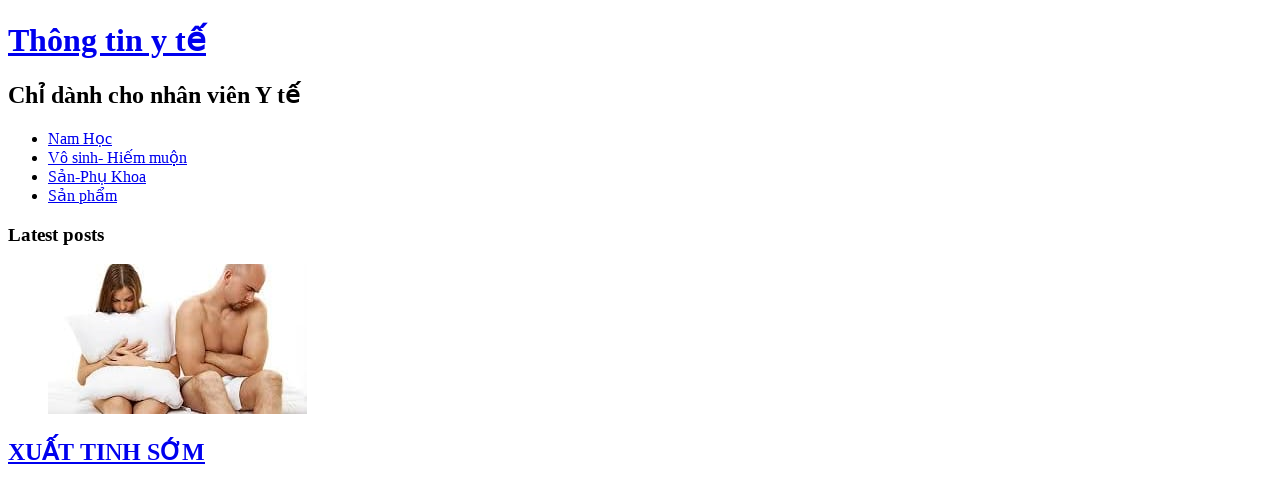

--- FILE ---
content_type: text/html; charset=UTF-8
request_url: https://medical.info.vn/
body_size: 2510
content:


<!DOCTYPE html>
<html lang="vi-VN">
<head>
	<!--  Basic Page Needs -->
	<meta charset="UTF-8" />
	<!-- Mobile Specific Meta -->
	<meta name="viewport" content="width=device-width, initial-scale=1, maximum-scale=1">
	<link rel='dns-prefetch' href='//s.w.org' />
		<script type="text/javascript">
			window._wpemojiSettings = {"baseUrl":"https:\/\/s.w.org\/images\/core\/emoji\/12.0.0-1\/72x72\/","ext":".png","svgUrl":"https:\/\/s.w.org\/images\/core\/emoji\/12.0.0-1\/svg\/","svgExt":".svg","source":{"concatemoji":"https:\/\/medical.info.vn\/wp-includes\/js\/wp-emoji-release.min.js?ver=5.3.20"}};
			!function(e,a,t){var n,r,o,i=a.createElement("canvas"),p=i.getContext&&i.getContext("2d");function s(e,t){var a=String.fromCharCode;p.clearRect(0,0,i.width,i.height),p.fillText(a.apply(this,e),0,0);e=i.toDataURL();return p.clearRect(0,0,i.width,i.height),p.fillText(a.apply(this,t),0,0),e===i.toDataURL()}function c(e){var t=a.createElement("script");t.src=e,t.defer=t.type="text/javascript",a.getElementsByTagName("head")[0].appendChild(t)}for(o=Array("flag","emoji"),t.supports={everything:!0,everythingExceptFlag:!0},r=0;r<o.length;r++)t.supports[o[r]]=function(e){if(!p||!p.fillText)return!1;switch(p.textBaseline="top",p.font="600 32px Arial",e){case"flag":return s([127987,65039,8205,9895,65039],[127987,65039,8203,9895,65039])?!1:!s([55356,56826,55356,56819],[55356,56826,8203,55356,56819])&&!s([55356,57332,56128,56423,56128,56418,56128,56421,56128,56430,56128,56423,56128,56447],[55356,57332,8203,56128,56423,8203,56128,56418,8203,56128,56421,8203,56128,56430,8203,56128,56423,8203,56128,56447]);case"emoji":return!s([55357,56424,55356,57342,8205,55358,56605,8205,55357,56424,55356,57340],[55357,56424,55356,57342,8203,55358,56605,8203,55357,56424,55356,57340])}return!1}(o[r]),t.supports.everything=t.supports.everything&&t.supports[o[r]],"flag"!==o[r]&&(t.supports.everythingExceptFlag=t.supports.everythingExceptFlag&&t.supports[o[r]]);t.supports.everythingExceptFlag=t.supports.everythingExceptFlag&&!t.supports.flag,t.DOMReady=!1,t.readyCallback=function(){t.DOMReady=!0},t.supports.everything||(n=function(){t.readyCallback()},a.addEventListener?(a.addEventListener("DOMContentLoaded",n,!1),e.addEventListener("load",n,!1)):(e.attachEvent("onload",n),a.attachEvent("onreadystatechange",function(){"complete"===a.readyState&&t.readyCallback()})),(n=t.source||{}).concatemoji?c(n.concatemoji):n.wpemoji&&n.twemoji&&(c(n.twemoji),c(n.wpemoji)))}(window,document,window._wpemojiSettings);
		</script>
		<style type="text/css">
img.wp-smiley,
img.emoji {
	display: inline !important;
	border: none !important;
	box-shadow: none !important;
	height: 1em !important;
	width: 1em !important;
	margin: 0 .07em !important;
	vertical-align: -0.1em !important;
	background: none !important;
	padding: 0 !important;
}
</style>
	<link rel='stylesheet' id='wp-block-library-css'  href='https://medical.info.vn/wp-includes/css/dist/block-library/style.min.css?ver=5.3.20' type='text/css' media='all' />
<link rel='https://api.w.org/' href='https://medical.info.vn/wp-json/' />
<link rel="EditURI" type="application/rsd+xml" title="RSD" href="https://medical.info.vn/xmlrpc.php?rsd" />
<link rel="wlwmanifest" type="application/wlwmanifest+xml" href="https://medical.info.vn/wp-includes/wlwmanifest.xml" /> 
<meta name="generator" content="WordPress 5.3.20" />
</head>
<body class="home blog">
	<div id="page">

		<!-- Toolbar -->
		<div id="toolbar">
			<div class="container_16">

				<div class="grid_16">

					
					<ul class="tb-list">

						
						
						
						
						

						
						
					</ul>
					<div class="clear"></div>
				</div>
			</div>
			<div class="clear"></div>
		</div>
		<!-- /#toolbar -->

		<header id="branding" class="site-header" role="banner">
			<div id="sticky_navigation">
				<div class="container_16">
					<hgroup class="fleft grid_5">
							<h1 id="site-title">
								<a href="https://medical.info.vn/" title="Thông tin y tế - Chỉ dành cho nhân viên Y tế" rel="home">
								Thông tin y tế								</a>
							</h1>
								<h2 id="site-description">Chỉ dành cho nhân viên Y tế</h2>
					</hgroup>

					<nav role="navigation" class="site-navigation main-navigation grid_11" id="site-navigation">
						<div class="menu-tin-container"><ul id="menu-tin" class="nav-menu"><li id="menu-item-185" class="menu-item menu-item-type-taxonomy menu-item-object-category menu-item-185"><a href="https://medical.info.vn/category/nam-hoc/">Nam Học</a></li>
<li id="menu-item-208" class="menu-item menu-item-type-taxonomy menu-item-object-category menu-item-208"><a href="https://medical.info.vn/category/vo-sinh-hiem-muon/">Vô sinh- Hiếm muộn</a></li>
<li id="menu-item-209" class="menu-item menu-item-type-taxonomy menu-item-object-category menu-item-209"><a href="https://medical.info.vn/category/san-phu-khoa/">Sản-Phụ Khoa</a></li>
<li id="menu-item-210" class="menu-item menu-item-type-taxonomy menu-item-object-category menu-item-210"><a href="https://medical.info.vn/category/san-pham/">Sản phẩm</a></li>
</ul></div>					</nav>

					<!-- Mobile navigation -->

					<div class="grid_16 mob-nav"></div>

					<!-- .site-navigation .main-navigation -->
					<div class="clear"></div>
				</div>
			</div>
		</header>
		<!-- #masthead .site-header -->

	<div id="teaser">
			</div>
<div id="main" class="site-main container_16">
	<div class="inner">
		<div id="primary" class="grid_11 suffix_1">
							<div class="widget-title">
					<h3>Latest posts</h3>
					<div class="clear"></div>
				</div>
						
										<article id="post-500" class="list post-500 post type-post status-publish format-standard sticky hentry category-du-an category-nam-hoc category-san-pham category-vo-sinh-hiem-muon">
		<div class="short-content">

							<figure>
				<a title="XUẤT TINH SỚM" href="https://medical.info.vn/xuat-tinh-som-2/">
					<img width="259" height="150" src="https://medical.info.vn/wp-content/uploads/2020/11/images-259x150.jpg" class="attachment-charitas-lite-small-thumb size-charitas-lite-small-thumb wp-post-image" alt="" />					<div class="mask radius">
						<div class="mask-square"><i class="icon-link"></i></div>
					</div>
				</a>
				</figure>
			
			<h1 class="entry-header">
				<a title="XUẤT TINH SỚM" href="https://medical.info.vn/xuat-tinh-som-2/">XUẤT TINH SỚM</a>
			</h1>
			<div class="short-description">
				<p>